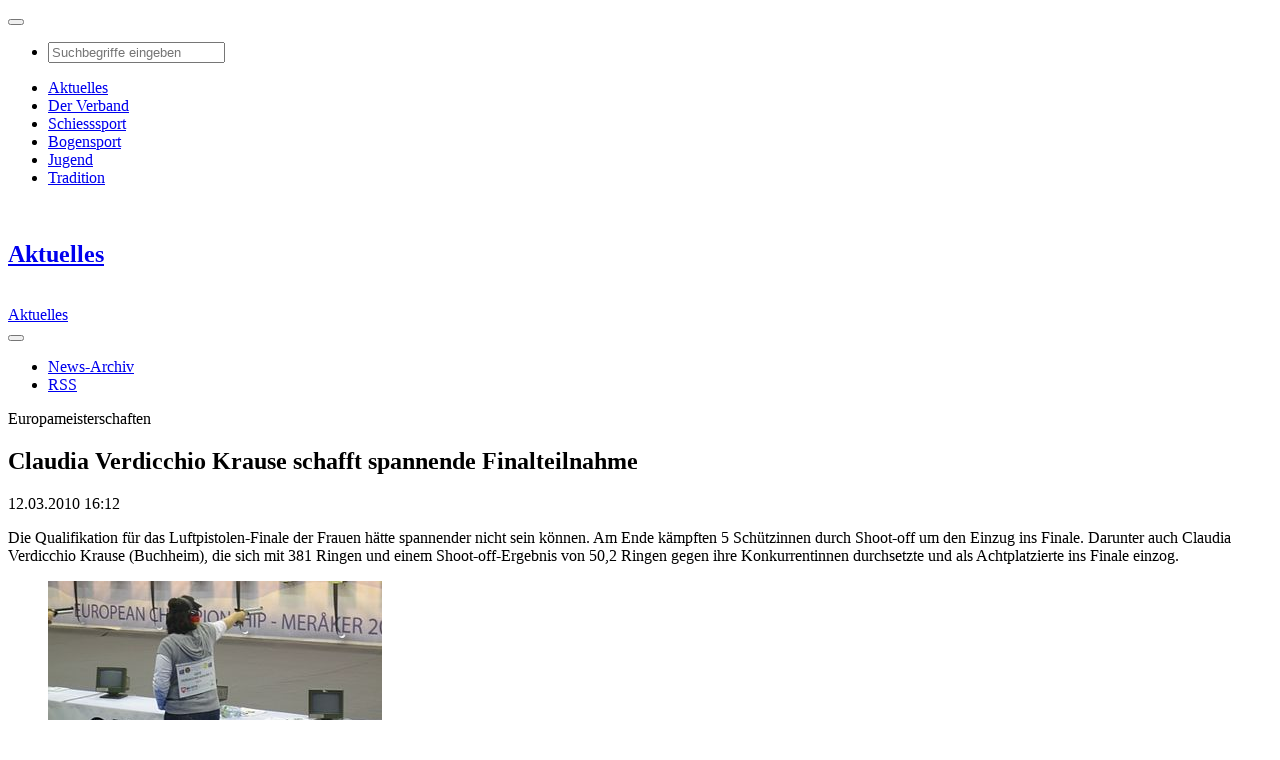

--- FILE ---
content_type: text/html; charset=utf-8
request_url: https://www.dsb.de/aktuelles/artikel/news/claudia-verdicchio-krause-schafft-spannende-finalteilnahme
body_size: 6267
content:
<!DOCTYPE html>
<html lang="de-de">
<head>


<meta charset="utf-8">
<!-- 
	This website is powered by TYPO3 - inspiring people to share!
	TYPO3 is a free open source Content Management Framework initially created by Kasper Skaarhoj and licensed under GNU/GPL.
	TYPO3 is copyright 1998-2026 of Kasper Skaarhoj. Extensions are copyright of their respective owners.
	Information and contribution at https://typo3.org/
-->


<link rel="icon" href="https://www.dsb.de/typo3conf/ext/trdsb_provider/Resources/Public/Icons/favicon.ico" type="image/vnd.microsoft.icon">
<meta http-equiv="x-ua-compatible" content="IE=edge,chrome=1" />
<meta name="generator" content="TYPO3 CMS" />
<meta name="description" content="Die Qualifikation für das Luftpistolen-Finale der Frauen hätte spannender nicht sein können. Am Ende kämpften 5 Schützinnen durch Shoot-off um den Einzug ins Finale. Darunter auch Claudia Verdicchio Krause (Buchheim), die sich mit 381 Ringen und einem Shoot-off-Ergebnis von 50,2 Ringen gegen ihre Konkurrentinnen durchsetzte und als Achtplatzierte ins Finale einzog." />
<meta name="robots" content="index,follow" />
<meta name="viewport" content="width=device-width, initial-scale=1" />
<meta property="og:title" content="Claudia Verdicchio Krause schafft spannende Finalteilnahme" />
<meta property="og:type" content="article" />
<meta property="og:url" content="https://www.dsb.de/aktuelles/artikel/news/claudia-verdicchio-krause-schafft-spannende-finalteilnahme" />
<meta property="og:site_name" content="Deutscher Schützenbund e.V." />
<meta property="og:image" content="https://www.dsb.de/media/AKTUELLES/Bilder/2010/Schuetzen_DSB/Verdicchio_Claudia_EM_NOR.jpg" />
<meta property="og:image:width" content="400" />
<meta property="og:image:height" content="300" />
<meta property="og:description" content="Die Qualifikation für das Luftpistolen-Finale der Frauen hätte spannender nicht sein können. Am Ende kämpften 5 Schützinnen durch Shoot-off um den Einzug ins Finale. Darunter auch Claudia Verdicchio Krause (Buchheim), die sich mit 381 Ringen und einem Shoot-off-Ergebnis von 50,2 Ringen gegen ihre Konkurrentinnen durchsetzte und als Achtplatzierte ins Finale einzog." />
<meta name="twitter:image" content="https://www.dsb.de/media/AKTUELLES/Bilder/2010/Schuetzen_DSB/Verdicchio_Claudia_EM_NOR.jpg" />
<meta name="twitter:description" content="Die Qualifikation für das Luftpistolen-Finale der Frauen hätte spannender nicht sein können. Am Ende kämpften 5 Schützinnen durch Shoot-off um den Einzug ins Finale. Darunter auch Claudia Verdicchio Krause (Buchheim), die sich mit 381 Ringen und einem Shoot-off-Ergebnis von 50,2 Ringen gegen ihre Konkurrentinnen durchsetzte und als Achtplatzierte ins Finale einzog." />
<meta name="twitter:title" content="Claudia Verdicchio Krause schafft spannende Finalteilnahme" />
<meta name="twitter:card" content="summary" />
<meta name="date" content="2021-02-16T13:13:03+01:00" />


<link rel="stylesheet" href="https://www.dsb.de/typo3conf/ext/dp_cookieconsent/Resources/Public/css/dp_cookieconsent.css?1758626420" media="all">
<link rel="stylesheet" href="https://www.dsb.de/typo3conf/ext/trdsb_provider/Resources/Public/CSS/main.min.css?1762441742" media="all">



<script src="https://www.dsb.de/typo3conf/ext/trdsb_provider/Resources/Public/JavaScript/main.min.js?1713444486"></script>


<!-- Podcast Feedlink zur Indizierung -->
		<link rel="alternate" type="application/rss+xml" title="Volltreffer - Der Podcast des Deutschen Schützenbundes" href="https://volltreffer.podigee.io/feed/mp3"/>		<!-- Global site tag (gtag.js) - Google Analytics -->
		<script type="text/plain" data-ignore="1" data-cookieconsent="statistics" async data-src="https://www.googletagmanager.com/gtag/js?id=G-EFFG6ZQQCC"></script>
		<script type="text/plain" data-ignore="1" data-cookieconsent="statistics">
		  window.dataLayer = window.dataLayer || [];
		  function gtag(){dataLayer.push(arguments);}
		  gtag('js', new Date());

		  gtag('config', 'G-EFFG6ZQQCC');
		</script>
<link rel="canonical" href="https://www.dsb.de/aktuelles/artikel/news/claudia-verdicchio-krause-schafft-spannende-finalteilnahme"/>
</head>
<body class="dsb-color-theme-1">
<div class="page layout-1"><header class="header-navbar header-navbar-small"><nav class="navbar navbar-expand-lg navbar-toggleable navbar-light main-nav"><a href="/" class="navbar-brand"><img class="brand-logo" src="https://www.dsb.de/typo3conf/ext/trdsb_provider/Resources/Public/Images/dsb-logo%402x.png" width="240" height="167" alt="" /></a><button class="navbar-toggler collapsed" type="button" data-toggle="collapse" data-target="#navbarNav" aria-controls="navbarNav" aria-expanded="false" aria-label="Toggle navigation"><i class="fas fa-bars"></i><i class="fas fa-times"></i></button><div class="navbar-collapse collapse" id="navbarNav"><ul class="nav navbar-nav order-2" ><li class="nav-item dropleft"><a class="nav-link dropdown-toggle" href="/" id="navbarSearch" role="button" data-toggle="dropdown" aria-haspopup="true" aria-expanded="false"><span><i class="fa fa-search"></i></span></a><div class="dropdown-menu searchmenu" aria-labelledby="navbarSearch"><form action="https://www.google.com/search?q=" method="get" target="_blank"><input name="q" value="site:dsb.de" type="hidden"><input name="q" class="form-control" value="" placeholder="Suchbegriffe eingeben" type="text"></form><a role="button" class="close" aria-label="Close"><i class="fa fa-times" aria-hidden="true"></i></a></div></li></ul><ul class="ml-auto nav navbar-nav"><li class="nav-item "><a class="nav-link" title="Aktuelles" href="/aktuelles"><span>Aktuelles</span></a></li><li class="nav-item dsb-color-theme-6"><a class="nav-link" title="Der Verband" href="/der-verband"><span>Der Verband</span></a></li><li class="nav-item dsb-color-theme-2"><a class="nav-link" title="Schiesssport" href="/schiesssport"><span>Schiesssport</span></a></li><li class="nav-item dsb-color-theme-3"><a class="nav-link" title="Bogensport" href="/bogensport"><span>Bogensport</span></a></li><li class="nav-item dsb-color-theme-8"><a class="nav-link" title="Jugend" href="/jugend"><span>Jugend</span></a></li><li class="nav-item dsb-color-theme-5"><a class="nav-link" title="Tradition" href="/tradition"><span>Tradition</span></a></li></ul></div></nav></header><section class="sub-nav-headline"><div class="sub-nav-headline-wrapper"><div class="sub-nav-headline-container "><a class="sub-nav-headline-logo" href="/aktuelles"><img src="https://www.dsb.de/typo3conf/ext/trdsb_provider/Resources/Public/Images/dsb-logo%402x.png" width="240" height="167" alt="" /></a><h1><a title="Aktuelles" href="/aktuelles">Aktuelles</a></h1></div></div></section><section class="sub-nav"><nav class="navbar navbar-expand-lg "><div class="sub-nav-small-headline "><a class="navbar-brand" href="/aktuelles"><img class="brand-logo" src="https://www.dsb.de/typo3conf/ext/trdsb_provider/Resources/Public/Images/dsb-logo-no-subhl.png" width="240" height="150" alt="" /></a><div class="sub-nav-hl"><a title="Aktuelles" href="/aktuelles">Aktuelles</a></div></div><div class="sub-nav-toggler "><button class="navbar-toggler collapsed" type="button" data-toggle="collapse" data-target="#subnavContent" aria-controls="navbarSupportedContent" aria-expanded="false" aria-label="Toggle navigation"><i class="fas fa-bars"></i><i class="fas fa-times"></i></button></div><div class="collapse navbar-collapse" id="subnavContent"><ul class="mr-auto navbar-nav"><li class="nav-item"><a class="nav-link" href="/aktuelles/news-archiv" title="News-Archiv" role="button"  aria-haspopup="true" aria-expanded="false">
									News-Archiv
								</a></li><li class="nav-item"><a class="nav-link" href="/aktuelles/rss" title="RSS" role="button"  aria-haspopup="true" aria-expanded="false">
									RSS
								</a></li></ul></div></nav></section><!--TYPO3SEARCH_begin--><main class="main-article"><div class="main-article-wrapper"><article><header><p class="h1-kicker">Europameisterschaften</p><h1>Claudia Verdicchio Krause schafft spannende Finalteilnahme</h1><p class="meta-info">12.03.2010 16:12</p></header><!-- teaser --><section class="main-article-intro"><p><p>Die Qualifikation für das Luftpistolen-Finale der Frauen hätte spannender nicht sein können. Am Ende kämpften 5 Schützinnen durch Shoot-off um den Einzug ins Finale. Darunter auch Claudia Verdicchio Krause (Buchheim), die sich mit 381 Ringen und einem Shoot-off-Ergebnis von 50,2 Ringen gegen ihre Konkurrentinnen durchsetzte und als Achtplatzierte ins Finale einzog.</p></p></section><figure class="article-main-image border-1"><img class="old" src="https://www.dsb.de/typo3temp/assets/_processed_/a/3/csm_Verdicchio_Claudia_EM_NOR_17eb07a450.jpg" width="334" height="251" alt="" /></figure><div class="socialmedia"><a href="https://www.facebook.com/sharer/sharer.php?u=https://www.dsb.de/aktuelles/artikel/news/claudia-verdicchio-krause-schafft-spannende-finalteilnahme/&t=Claudia Verdicchio Krause schafft spannende Finalteilnahme" class="socialmedia-link-black fb-color" target="_blank" title="Auf Facebook teilen"><i class="fab fa-facebook-f fa-fw" aria-hidden="true"></i></a><a href="http://twitter.com/intent/tweet?source=sharethiscom&url=https://www.dsb.de/aktuelles/artikel/news/claudia-verdicchio-krause-schafft-spannende-finalteilnahme&text=Claudia Verdicchio Krause schafft spannende Finalteilnahme" class="socialmedia-link-black twitter-color" target="_blank" title="Twittern"><i class="bi bi-twitter-x" aria-hidden="true"></i></a><a href="mailto:?subject=DTB: Claudia Verdicchio Krause schafft spannende Finalteilnahme&amp;body=Den vollständigen Artikel erreichen Sie im Internet unter der URL https://www.dsb.de/aktuelles/artikel/news/claudia-verdicchio-krause-schafft-spannende-finalteilnahme" class="socialmedia-link-black mail-color" title="Beitrag per Email empfehlen"><i class="fal fa-envelope fa-fw" aria-hidden="true"></i></a></div><section class="main-article-chapter"><div class="main-article-chapter-inner"><p>„Anfangs war ich richtig enttäuscht, als ich das Ergebnis der Qualifikation gesehen habe. Doch dann kam es ja zum Shoot-off. Das war ganz schön heftig, da geht einem der Puls, man kommt gar nicht mehr runter, weil alles so schnell geht. Und dann habe ich mich nur noch riesig gefreut, dass ich ins Finale geschafft habe. Das Finale bin ich als Achtplatzierte ganz ruhig angegangen, ich hab mich einfach nur darüber gefreut, dass ich das Finale mit schießen kann. In dieser Position kannst du nur angreifen und versuchen, dich zu verbessern. Das ist mir zwar nicht gelungen, aber ich habe es genossen“, so Claudia Verdicchio Krause nach dem Finale.</p><p>Auch der Heimtrainer Thomas Zerbach äußerte sich erfreut über die Leistung: „Die Qualifikation war extrem spannend. Claudia hat das Shoot-off mit einer 8,8 angefangen und dann doch noch vier Zehner geschossen. Dass sie das Finale erreicht hat, war super. Im Finale hat sie zwar genug Zehner geschossen, aber eben keine so hohen. Aber nach einem Jahr Babypause war das EM-Finale unser Ziel und das hat sie als beste Deutsche erreicht. Jetzt geht es an die Vorbereitung zur Weltmeisterschaft."</p><p>Als beste Schützin des DSB-Teams belegte sie in der Gesamtwertung mit 480,2 Ringen (381+99,2) den achten Platz. Ihre Mitstreiterin aus der deutschen Mannschaft, Munkhbayar Dorjsuren (München), kam mit 376 Ringen an Position 33. vor Stefanie Thurmann (Frankfurt/Oder) auf Platz 36 mit 375 Ringen.</p><p>Die Goldmedaille in der Einzelwertung ging an die Serbin Bobana Velickovic mit 486,6 Ringen, Silber sicherte sich mit 485,3 Ringen Zsofia Csonka aus Ungarn vor der Weißrussin Viktoria Chaika, die mit 484,3 Ringen Bronze holte.</p><p></p><p>In der Mannschaftswertung kam die Auswahl des Deutschen Schützenbundes auf Rang 6 mit 1132 Ringen. Der Sieg ging mit 1143 Ringen an Serbien, Platz 2 belegte das Team aus Weißrussland mit 1139 Ringen, Bronze sicherte sich Frankreich mit 1138 Ringen.<br></p><p></p><p>&nbsp;&nbsp;Alle aktuellen Ergebnisse finden Sie unter <a href="http://results.sius.com/Events.aspx?Championship=EuropeanChampionship10m20100306MerakerNORWAY" target="_blank" rel="noreferrer">www.sius.com</a></p></div><p></p></section></article></div></main><!--TYPO3SEARCH_end--><footer class="multi-section-footer"><section class="footer-sponsor-section"><div class="footer-container"><div class="footer-row text-center"><div class="col-12"><h3>Partner</h3></div></div><div class="footer-row justify-content-center"><div class="footer-logos-col-6"><a href="https://carl-walther.de/" title="Walther" target="_blank" rel="noreferrer"><img class="img-fluid" src="https://www.dsb.de/fileadmin/_processed_/9/c/csm_Logo_Walther_2025-1_a66bb66c6b.png" width="350" height="263" alt="Walther" title="Walther" /></a></div><div class="footer-logos-col-6"><a href="https://rws-ammunition.com/de/" title="RWS" target="_blank" rel="noreferrer"><img class="img-fluid" src="https://www.dsb.de/fileadmin/_processed_/3/0/csm_4238-Partnerleiste_RWS_2019_d3c425ee99.png" width="350" height="263" alt="RWS" title="RWS" /></a></div><div class="footer-logos-col-6"><a href="https://www.barmeniagothaer.de/" title="Barmenia.Gothaer" target="_blank" rel="noreferrer"><img class="img-fluid" src="https://www.dsb.de/fileadmin/_processed_/a/9/csm_Logo_Gothaer-Barmenia-2_f74cd5e3f4.png" width="350" height="263" alt="Barmenia.Gothaer" title="Barmenia.Gothaer" /></a></div><div class="footer-logos-col-6"><a href="https://www.erima.de/" title="erima" target="_blank" rel="noreferrer"><img class="img-fluid" src="https://www.dsb.de/fileadmin/_processed_/2/4/csm_2275-Partnerleiste_erima_350x263_bd8dfec8cf.png" width="350" height="263" alt="erima" title="erima" /></a></div><div class="footer-logos-col-6"><a href="https://meyton.info/" title="Meyton Electronic Targets" target="_blank" rel="noreferrer"><img class="img-fluid" src="https://www.dsb.de/fileadmin/_processed_/d/7/csm_Logo_Meyton_2025-1_eb13b57b56.png" width="350" height="263" alt="Meyton Electronic Targets" title="Meyton Electronic Targets" /></a></div><div class="footer-logos-col-6"><a href="https://www.fahnenfleck-shop.de/" title="FahnenFleck" target="_blank" rel="noreferrer"><img class="img-fluid" src="https://www.dsb.de/fileadmin/_processed_/f/c/csm_Logo_Fahnenfleck_350x263-3_702b54d823.png" width="350" height="263" alt="FahnenFleck" title="FahnenFleck" /></a></div><div class="footer-logos-col-6"><a href="https://www.selgros.de/" title="Selgros" target="_blank" rel="noreferrer"><img class="img-fluid" src="https://www.dsb.de/fileadmin/_processed_/3/8/csm_Logo_Selgros_2024_Bild-4_a85b7bd2ec.png" width="350" height="263" alt="Selgros" title="Selgros" /></a></div></div></div></section><section class="footer-main-section"><div class="footer-container"><div class="footer-row"><div class="footer-col-4 "><a title="Aktuelles" href="/aktuelles"><h4>Aktuelles</h4></a><ul class="list-unstyled"><li><a title="News-Archiv" href="/aktuelles/news-archiv">News-Archiv</a></li><li><a title="RSS" href="/aktuelles/rss">RSS</a></li></ul></div><div class="footer-col-4 dsb-color-theme-6"><a title="Der Verband" href="/der-verband"><h4>Der Verband</h4></a><ul class="list-unstyled"><li><a title="News" href="/der-verband/news">News</a></li><li><a title="Kalender" href="/der-verband/kalender">Kalender</a></li><li><a title="Über uns" href="/der-verband/ueber-uns">Über uns</a></li><li><a title="Verbandspolitik" href="/der-verband/verbandspolitik">Verbandspolitik</a></li><li><a title="Recht" href="/recht">Recht</a></li><li><a title="Wissen" href="/der-verband/wissen">Wissen</a></li><li><a title="Service" href="/der-verband/service">Service</a></li><li><a title="Vermarktung" href="/der-verband/vermarktung">Vermarktung</a></li></ul></div><div class="footer-col-4 dsb-color-theme-2"><a title="Schiesssport" href="/schiesssport"><h4>Schiesssport</h4></a><ul class="list-unstyled"><li><a title="News" href="/schiesssport/news">News</a></li><li><a title="Kalender" href="/schiesssport/kalender">Kalender</a></li><li><a title="Sport" href="/schiesssport/sport">Sport</a></li><li><a title="Kader" href="/schiesssport/kader">Kader</a></li><li><a title="Disziplinen" href="/schiesssport/disziplinen">Disziplinen</a></li><li><a title="Ausschreibungen 2026" href="/schiesssport/ausschreibungen-2026">Ausschreibungen 2026</a></li><li><a title="Top-Events" href="/schiesssport/top-events">Top-Events</a></li></ul></div><div class="footer-col-4 dsb-color-theme-3"><a title="Bogensport" href="/bogensport"><h4>Bogensport</h4></a><ul class="list-unstyled"><li><a title="News" href="/bogensport/news">News</a></li><li><a title="Kalender" href="/bogensport/kalender">Kalender</a></li><li><a title="Sport" href="/bogensport/sport">Sport</a></li><li><a title="Kader" href="/bogensport/kader">Kader</a></li><li><a title="Disziplinen" href="/bogensport/disziplinen">Disziplinen</a></li><li><a title="Ausschreibungen 2026" href="/schiesssport/ausschreibungen-2026">Ausschreibungen 2026</a></li><li><a title="Top-Events" href="/bogensport/top-events">Top-Events</a></li></ul></div><div class="footer-col-4 dsb-color-theme-8"><a title="Jugend" href="/jugend"><h4>Jugend</h4></a><ul class="list-unstyled"><li><a title="News" href="/jugend/news">News</a></li><li><a title="Kalender" href="/jugend/kalender">Kalender</a></li><li><a title="Wir über uns" href="/jugend/wir-ueber-uns">Wir über uns</a></li><li><a title="Sport" href="/jugend/sport">Sport</a></li><li><a title="Jugendarbeit" href="/jugend/jugendarbeit">Jugendarbeit</a></li><li><a title="Downloads" href="/jugend/downloads">Downloads</a></li><li><a title="Links" href="/jugend/links">Links</a></li><li><a title="KidsGames" href="https://kidsgames.dsb.de/kidsgames">KidsGames</a></li></ul></div><div class="footer-col-4 dsb-color-theme-5"><a title="Tradition" href="/tradition"><h4>Tradition</h4></a><ul class="list-unstyled"><li><a title="News" href="/tradition/news">News</a></li><li><a title="Geschichte" href="/tradition/geschichte">Geschichte</a></li><li><a title="Traditionen" href="/tradition/traditionen">Traditionen</a></li><li><a title="Böllerwesen" href="/tradition/boellerwesen">Böllerwesen</a></li><li><a title="Ehrungen" href="/tradition/ehrungen">Ehrungen</a></li><li><a title="Immaterielles Kulturerbe" href="/tradition/immaterielles-kulturerbe">Immaterielles Kulturerbe</a></li><li><a title="Schützenmuseum" href="/tradition/schuetzenmuseum">Schützenmuseum</a></li></ul></div></div></div></section><section class="footer-cr-section"><div class="footer-container"><div class="footer-row"><div class="col-5">
					© Alle Rechte vorbehalten. Deutscher Schützenbund 2026
				</div><div class="col-7 text-right"><ul><li><a title="Impressum" href="/impressum">Impressum</a></li><li><a title="Datenschutzerklärung" href="/datenschutzerklaerung">Datenschutzerklärung</a></li></ul></div></div></div></section></footer></div>
<script id="powermail_conditions_container" data-condition-uri="https://www.dsb.de/aktuelles/artikel?type=3132"></script>

<script src="https://www.dsb.de/typo3conf/ext/dp_cookieconsent/Resources/Public/JavaScript/dp_cookieconsent.js?1758626421"></script>

<!--
  ~ Copyright (c) 2021.
  ~
  ~ @category   TYPO3
  ~
  ~ @copyright  2021 Dirk Persky (https://github.com/DirkPersky)
  ~ @author     Dirk Persky <info@dp-wired.de>
  ~ @license    MIT
  -->



<!-- Begin Cookie Consent plugin by Dirk Persky - https://github.com/DirkPersky/typo3-dp_cookieconsent -->
<script type="text/plain" data-ignore="1" data-dp-cookieDesc="layout">
    <!--
  ~ Copyright (c) 2021.
  ~
  ~ @category   TYPO3
  ~
  ~ @copyright  2021 Dirk Persky (https://github.com/DirkPersky)
  ~ @author     Dirk Persky <info@dp-wired.de>
  ~ @license    MIT
  -->

Diese Website benutzt Cookies, die für den technischen Betrieb der Website erforderlich sind und stets gesetzt werden. Andere Cookies, um Inhalte und Anzeigen zu personalisieren und die Zugriffe auf unsere Website zu analysieren, werden nur mit Ihrer Zustimmung gesetzt. Außerdem geben wir Informationen zu Ihrer Verwendung unserer Website an unsere Partner für soziale Medien, Werbung und Analysen weiter.



</script>
<script type="text/plain" data-ignore="1" data-dp-cookieSelect="layout">
    <!--
  ~ Copyright (c) 2021.
  ~
  ~ @category   TYPO3
  ~
  ~ @copyright  2021 Dirk Persky (https://github.com/DirkPersky)
  ~ @author     Dirk Persky <info@dp-wired.de>
  ~ @license    MIT
  -->

<div class="dp--cookie-check">
    <label for="dp--cookie-required">
        <input class="dp--check-box" id="dp--cookie-required" type="checkbox" name="" value="" checked disabled>
        Notwendig
    </label>
    <label for="dp--cookie-statistics">
        <input class="dp--check-box" id="dp--cookie-statistics" type="checkbox" name="" value="">
        Statistiken
    </label>
    <label for="dp--cookie-marketing">
        <input class="dp--check-box" id="dp--cookie-marketing"  type="checkbox" name="" value="">
        Marketing
    </label>
</div>

</script>
<script type="text/plain" data-ignore="1" data-dp-cookieRevoke="layout">
    <div class="dp--revoke {{classes}}">
    <i class="dp--icon-fingerprint"></i>
    <span class="dp--hover">Cookies</span>
</div>
</script>
<script type="text/plain" data-ignore="1" data-dp-cookieIframe="layout">
    <div class="dp--overlay-inner" data-nosnippet>
    <div class="dp--overlay-header">{{notice}}</div>
    <div class="dp--overlay-description">{{desc}}</div>
    <div class="dp--overlay-button">
        <button class="db--overlay-submit" onclick="window.DPCookieConsent.forceAccept(this)"
                data-cookieconsent="{{type}}">
        {{btn}}
        </button>
    </div>
</div>

</script>
<script type="text/javascript" data-ignore="1">
    window.cookieconsent_options = {
        overlay: {
            notice: true,
            box: {
                background: 'rgba(0,0,0,.8)',
                text: '#fff'
            },
            btn: {
                background: 'rgb(245, 210, 35)',
                text: '#000'
            }
        },
        content: {
            message:'Diese Website benutzt Cookies, die für den technischen Betrieb der Website erforderlich sind und stets gesetzt werden. Andere Cookies, um Inhalte und Anzeigen zu personalisieren und die Zugriffe auf unsere Website zu analysieren, werden nur mit Ihrer Zustimmung gesetzt. Außerdem geben wir Informationen zu Ihrer Verwendung unserer Website an unsere Partner für soziale Medien, Werbung und Analysen weiter.',
            dismiss:'Auswahl akzeptieren',
            allow:'Speichern',
            deny: 'Ablehnen',
            link:'Mehr Infos',
            href:'/aktuelles/artikel',
            target:'_blank',
            'allow-all': 'Alle akzeptieren!',
            config: 'Anpassen',
            'config-header':  'Einstellungen für die Zustimmung anpassen',


            cookie: 'Cookies',
            duration: 'Duration',
            vendor: 'Vendor',

            media: {
                notice: '',
                desc: '',
                btn: 'Erlaube Cookies und lade diese Ressource',
            }
        },
        theme: 'edgeless',
        position: 'bottom-left',
        type: 'opt-in',
        revokable: true,
        reloadOnRevoke: true,
        checkboxes: {"statistics":"false","marketing":"false"},
        cookies: [],
        palette: {
            popup: {
                background: 'rgba(0,0,0,.8)',
                text: '#fff'
            },
            button: {
                background: 'rgb(245, 210, 35)',
                text: '#000',
            }
        }
    };
</script>
<!-- End Cookie Consent plugin -->
</body>
</html>